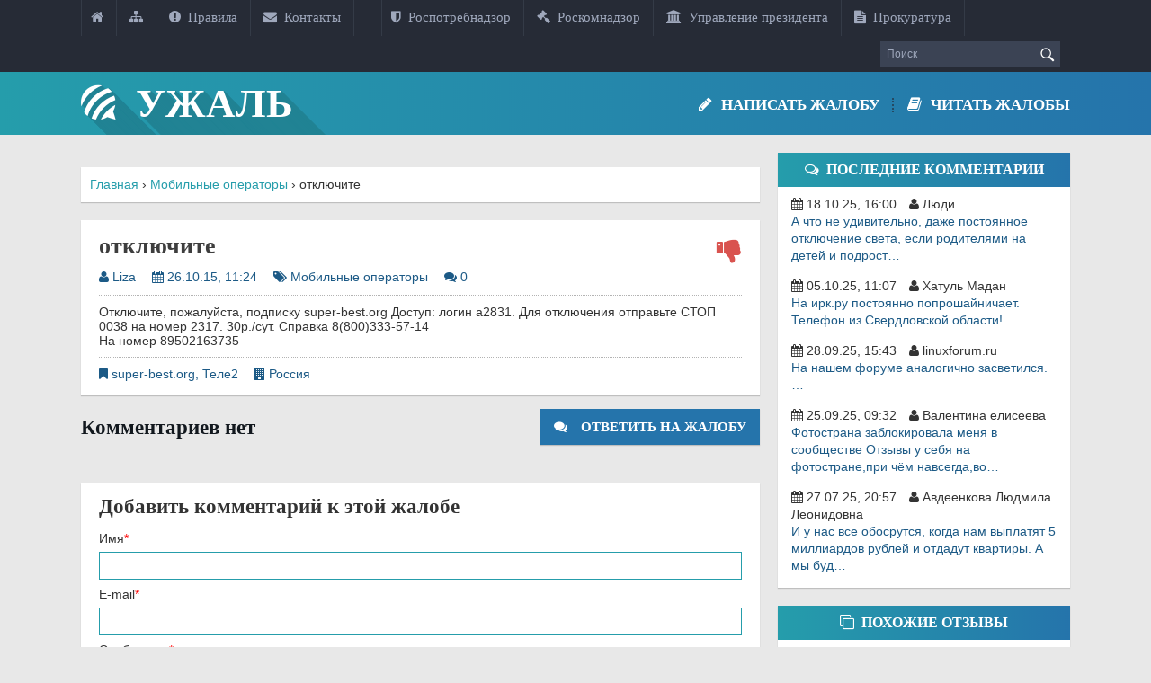

--- FILE ---
content_type: text/html; charset=UTF-8
request_url: https://xn--80alq3a0c.xn--p1ai/otklyuchite-4/
body_size: 14679
content:
<!DOCTYPE html>
<html dir="ltr" lang="ru-RU">
<head>
<!--=== TITLE ===-->
<title>отключите</title>

<!--=== META TAGS ===-->
<meta charset="UTF-8" />
<meta name="description" content="Отключите, пожалуйста, подписку super-best.org Доступ: логин a2831. Для отключения отправьте СТОП...1" />
<meta name="keywords" content="отключите Россия Мобильные операторы super-best.org, Теле2" />
<meta name="DC.subject" content="отключите Россия Мобильные операторы super-best.org, Теле2" />
<meta name="DC.description" content="Отключите, пожалуйста, подписку super-best.org Доступ: логин a2831. Для отключения отправьте СТОП 0038 на номер 2317. 30р./сут. Справка 8(800)333-57-14
На номер 895021637351" />
<meta name="DC.contributor" content="Liza" />
<meta name="DC.identifier" content="https://xn--80alq3a0c.xn--p1ai/otklyuchite-4/" />
<meta name="DC.date.created" scheme="WTN8601" content="26.10.15, 11:24" />
<!-- 9388530c11e9337d -->
<meta name="viewport" content="width=device-width, user-scalable=no, initial-scale=1.0, minimum-scale=1.0, maximum-scale=1.0">
<meta name="theme-color" content="#259dab">
<meta name="msapplication-navbutton-color" content="#259dab">
<meta name="apple-mobile-web-app-status-bar-style" content="#259dab">
<meta name="yandex-verification" content="fe715ef0faaf66b2" />
<meta name="google-site-verification" content="dn8VOYjdIkMrQvWpHJNhhg_z1seqaxxys_Bh8qHKF8k" />

<meta name="DC.title" content="Электронная книга жалоб и отзывов о компаниях и гражданах в России, действия которых нанесли какой либо вред потребителю их услуг." />
<meta name="DC.creator" content="Петров Иван Алексеевич" />
<meta name="DC.creator.name" content="Петров Иван Алексеевич" /> 
<meta name="DC.publisher" content="Анонимный Блюститель Правосудия Inc. и Ко" />
<meta name="DC.publisher.url" content="https://ужаль.рф/" />
<meta name="DC.type" content="Text" /> 
<meta name="DC.format" content="text/html" />
<meta name="DC.language" content="ru-RU" scheme="rfc1766" /> 
<meta name="DC.coverage" content="World" /> 
<meta name="DC.rights.rightsHolder" content="Анонимный Блюститель Правосудия, владелец всех прав. Все права полностью и абсолютно защищены. Навсегда." />

<!--=== LINK TAGS ===-->
<link rel="alternate" type="application/rss+xml" title="Ужаль RSS2 Feed" href="https://xn--80alq3a0c.xn--p1ai/feed/" />
<link rel="pingback" href="https://xn--80alq3a0c.xn--p1ai/xmlrpc.php" />

<!--=== WP_HEAD() ===-->

		<!-- All in One SEO 4.9.3 - aioseo.com -->
	<meta name="description" content="Отключите, пожалуйста, подписку super-best.org Доступ: логин a2831. Для отключения отправьте СТОП 0038 на номер 2317. 30р./сут. Справка 8(800)333-57-14 На номер 89502163735" />
	<meta name="robots" content="max-snippet:-1, max-image-preview:large, max-video-preview:-1" />
	<meta name="author" content="Администратор"/>
	<meta name="google-site-verification" content="IG4AuewcazWu8oenpXcA4P-hn5PLmWxJjJjun7UtrgY" />
	<meta name="keywords" content="super-best.org,теле2" />
	<link rel="canonical" href="https://xn--80alq3a0c.xn--p1ai/otklyuchite-4/" />
	<meta name="generator" content="All in One SEO (AIOSEO) 4.9.3" />
		<script type="application/ld+json" class="aioseo-schema">
			{"@context":"https:\/\/schema.org","@graph":[{"@type":"Article","@id":"https:\/\/xn--80alq3a0c.xn--p1ai\/otklyuchite-4\/#article","name":"\u043e\u0442\u043a\u043b\u044e\u0447\u0438\u0442\u0435","headline":"\u043e\u0442\u043a\u043b\u044e\u0447\u0438\u0442\u0435","author":{"@id":"https:\/\/xn--80alq3a0c.xn--p1ai\/author\/makissm1986\/#author"},"publisher":{"@id":"https:\/\/xn--80alq3a0c.xn--p1ai\/#organization"},"datePublished":"2015-10-26T11:24:09+03:00","dateModified":"2015-10-26T14:45:26+03:00","inLanguage":"ru-RU","mainEntityOfPage":{"@id":"https:\/\/xn--80alq3a0c.xn--p1ai\/otklyuchite-4\/#webpage"},"isPartOf":{"@id":"https:\/\/xn--80alq3a0c.xn--p1ai\/otklyuchite-4\/#webpage"},"articleSection":"\u041c\u043e\u0431\u0438\u043b\u044c\u043d\u044b\u0435 \u043e\u043f\u0435\u0440\u0430\u0442\u043e\u0440\u044b, super-best.org, \u0422\u0435\u043b\u04352"},{"@type":"BreadcrumbList","@id":"https:\/\/xn--80alq3a0c.xn--p1ai\/otklyuchite-4\/#breadcrumblist","itemListElement":[{"@type":"ListItem","@id":"https:\/\/xn--80alq3a0c.xn--p1ai#listItem","position":1,"name":"\u0413\u043b\u0430\u0432\u043d\u0430\u044f","item":"https:\/\/xn--80alq3a0c.xn--p1ai","nextItem":{"@type":"ListItem","@id":"https:\/\/xn--80alq3a0c.xn--p1ai\/category\/mobilnye-operatory\/#listItem","name":"\u041c\u043e\u0431\u0438\u043b\u044c\u043d\u044b\u0435 \u043e\u043f\u0435\u0440\u0430\u0442\u043e\u0440\u044b"}},{"@type":"ListItem","@id":"https:\/\/xn--80alq3a0c.xn--p1ai\/category\/mobilnye-operatory\/#listItem","position":2,"name":"\u041c\u043e\u0431\u0438\u043b\u044c\u043d\u044b\u0435 \u043e\u043f\u0435\u0440\u0430\u0442\u043e\u0440\u044b","item":"https:\/\/xn--80alq3a0c.xn--p1ai\/category\/mobilnye-operatory\/","nextItem":{"@type":"ListItem","@id":"https:\/\/xn--80alq3a0c.xn--p1ai\/otklyuchite-4\/#listItem","name":"\u043e\u0442\u043a\u043b\u044e\u0447\u0438\u0442\u0435"},"previousItem":{"@type":"ListItem","@id":"https:\/\/xn--80alq3a0c.xn--p1ai#listItem","name":"\u0413\u043b\u0430\u0432\u043d\u0430\u044f"}},{"@type":"ListItem","@id":"https:\/\/xn--80alq3a0c.xn--p1ai\/otklyuchite-4\/#listItem","position":3,"name":"\u043e\u0442\u043a\u043b\u044e\u0447\u0438\u0442\u0435","previousItem":{"@type":"ListItem","@id":"https:\/\/xn--80alq3a0c.xn--p1ai\/category\/mobilnye-operatory\/#listItem","name":"\u041c\u043e\u0431\u0438\u043b\u044c\u043d\u044b\u0435 \u043e\u043f\u0435\u0440\u0430\u0442\u043e\u0440\u044b"}}]},{"@type":"Organization","@id":"https:\/\/xn--80alq3a0c.xn--p1ai\/#organization","name":"\u0423\u0436\u0430\u043b\u044c","description":"\u042d\u043b\u0435\u043a\u0442\u0440\u043e\u043d\u043d\u0430\u044f \u043a\u043d\u0438\u0433\u0430 \u0436\u0430\u043b\u043e\u0431 \u0438 \u043e\u0442\u0437\u044b\u0432\u043e\u0432","url":"https:\/\/xn--80alq3a0c.xn--p1ai\/"},{"@type":"Person","@id":"https:\/\/xn--80alq3a0c.xn--p1ai\/author\/makissm1986\/#author","url":"https:\/\/xn--80alq3a0c.xn--p1ai\/author\/makissm1986\/","name":"\u0410\u0434\u043c\u0438\u043d\u0438\u0441\u0442\u0440\u0430\u0442\u043e\u0440"},{"@type":"WebPage","@id":"https:\/\/xn--80alq3a0c.xn--p1ai\/otklyuchite-4\/#webpage","url":"https:\/\/xn--80alq3a0c.xn--p1ai\/otklyuchite-4\/","name":"\u043e\u0442\u043a\u043b\u044e\u0447\u0438\u0442\u0435","description":"\u041e\u0442\u043a\u043b\u044e\u0447\u0438\u0442\u0435, \u043f\u043e\u0436\u0430\u043b\u0443\u0439\u0441\u0442\u0430, \u043f\u043e\u0434\u043f\u0438\u0441\u043a\u0443 super-best.org \u0414\u043e\u0441\u0442\u0443\u043f: \u043b\u043e\u0433\u0438\u043d a2831. \u0414\u043b\u044f \u043e\u0442\u043a\u043b\u044e\u0447\u0435\u043d\u0438\u044f \u043e\u0442\u043f\u0440\u0430\u0432\u044c\u0442\u0435 \u0421\u0422\u041e\u041f 0038 \u043d\u0430 \u043d\u043e\u043c\u0435\u0440 2317. 30\u0440.\/\u0441\u0443\u0442. \u0421\u043f\u0440\u0430\u0432\u043a\u0430 8(800)333-57-14 \u041d\u0430 \u043d\u043e\u043c\u0435\u0440 89502163735","inLanguage":"ru-RU","isPartOf":{"@id":"https:\/\/xn--80alq3a0c.xn--p1ai\/#website"},"breadcrumb":{"@id":"https:\/\/xn--80alq3a0c.xn--p1ai\/otklyuchite-4\/#breadcrumblist"},"author":{"@id":"https:\/\/xn--80alq3a0c.xn--p1ai\/author\/makissm1986\/#author"},"creator":{"@id":"https:\/\/xn--80alq3a0c.xn--p1ai\/author\/makissm1986\/#author"},"datePublished":"2015-10-26T11:24:09+03:00","dateModified":"2015-10-26T14:45:26+03:00"},{"@type":"WebSite","@id":"https:\/\/xn--80alq3a0c.xn--p1ai\/#website","url":"https:\/\/xn--80alq3a0c.xn--p1ai\/","name":"\u0423\u0436\u0430\u043b\u044c","description":"\u042d\u043b\u0435\u043a\u0442\u0440\u043e\u043d\u043d\u0430\u044f \u043a\u043d\u0438\u0433\u0430 \u0436\u0430\u043b\u043e\u0431 \u0438 \u043e\u0442\u0437\u044b\u0432\u043e\u0432","inLanguage":"ru-RU","publisher":{"@id":"https:\/\/xn--80alq3a0c.xn--p1ai\/#organization"}}]}
		</script>
		<!-- All in One SEO -->

<link rel='dns-prefetch' href='//goo.gl' />
<link rel="alternate" title="oEmbed (JSON)" type="application/json+oembed" href="https://xn--80alq3a0c.xn--p1ai/wp-json/oembed/1.0/embed?url=https%3A%2F%2Fxn--80alq3a0c.xn--p1ai%2Fotklyuchite-4%2F" />
<link rel="alternate" title="oEmbed (XML)" type="text/xml+oembed" href="https://xn--80alq3a0c.xn--p1ai/wp-json/oembed/1.0/embed?url=https%3A%2F%2Fxn--80alq3a0c.xn--p1ai%2Fotklyuchite-4%2F&#038;format=xml" />
<style id='wp-img-auto-sizes-contain-inline-css' type='text/css'>
img:is([sizes=auto i],[sizes^="auto," i]){contain-intrinsic-size:3000px 1500px}
/*# sourceURL=wp-img-auto-sizes-contain-inline-css */
</style>
<style id='wp-block-library-inline-css' type='text/css'>
:root{--wp-block-synced-color:#7a00df;--wp-block-synced-color--rgb:122,0,223;--wp-bound-block-color:var(--wp-block-synced-color);--wp-editor-canvas-background:#ddd;--wp-admin-theme-color:#007cba;--wp-admin-theme-color--rgb:0,124,186;--wp-admin-theme-color-darker-10:#006ba1;--wp-admin-theme-color-darker-10--rgb:0,107,160.5;--wp-admin-theme-color-darker-20:#005a87;--wp-admin-theme-color-darker-20--rgb:0,90,135;--wp-admin-border-width-focus:2px}@media (min-resolution:192dpi){:root{--wp-admin-border-width-focus:1.5px}}.wp-element-button{cursor:pointer}:root .has-very-light-gray-background-color{background-color:#eee}:root .has-very-dark-gray-background-color{background-color:#313131}:root .has-very-light-gray-color{color:#eee}:root .has-very-dark-gray-color{color:#313131}:root .has-vivid-green-cyan-to-vivid-cyan-blue-gradient-background{background:linear-gradient(135deg,#00d084,#0693e3)}:root .has-purple-crush-gradient-background{background:linear-gradient(135deg,#34e2e4,#4721fb 50%,#ab1dfe)}:root .has-hazy-dawn-gradient-background{background:linear-gradient(135deg,#faaca8,#dad0ec)}:root .has-subdued-olive-gradient-background{background:linear-gradient(135deg,#fafae1,#67a671)}:root .has-atomic-cream-gradient-background{background:linear-gradient(135deg,#fdd79a,#004a59)}:root .has-nightshade-gradient-background{background:linear-gradient(135deg,#330968,#31cdcf)}:root .has-midnight-gradient-background{background:linear-gradient(135deg,#020381,#2874fc)}:root{--wp--preset--font-size--normal:16px;--wp--preset--font-size--huge:42px}.has-regular-font-size{font-size:1em}.has-larger-font-size{font-size:2.625em}.has-normal-font-size{font-size:var(--wp--preset--font-size--normal)}.has-huge-font-size{font-size:var(--wp--preset--font-size--huge)}.has-text-align-center{text-align:center}.has-text-align-left{text-align:left}.has-text-align-right{text-align:right}.has-fit-text{white-space:nowrap!important}#end-resizable-editor-section{display:none}.aligncenter{clear:both}.items-justified-left{justify-content:flex-start}.items-justified-center{justify-content:center}.items-justified-right{justify-content:flex-end}.items-justified-space-between{justify-content:space-between}.screen-reader-text{border:0;clip-path:inset(50%);height:1px;margin:-1px;overflow:hidden;padding:0;position:absolute;width:1px;word-wrap:normal!important}.screen-reader-text:focus{background-color:#ddd;clip-path:none;color:#444;display:block;font-size:1em;height:auto;left:5px;line-height:normal;padding:15px 23px 14px;text-decoration:none;top:5px;width:auto;z-index:100000}html :where(.has-border-color){border-style:solid}html :where([style*=border-top-color]){border-top-style:solid}html :where([style*=border-right-color]){border-right-style:solid}html :where([style*=border-bottom-color]){border-bottom-style:solid}html :where([style*=border-left-color]){border-left-style:solid}html :where([style*=border-width]){border-style:solid}html :where([style*=border-top-width]){border-top-style:solid}html :where([style*=border-right-width]){border-right-style:solid}html :where([style*=border-bottom-width]){border-bottom-style:solid}html :where([style*=border-left-width]){border-left-style:solid}html :where(img[class*=wp-image-]){height:auto;max-width:100%}:where(figure){margin:0 0 1em}html :where(.is-position-sticky){--wp-admin--admin-bar--position-offset:var(--wp-admin--admin-bar--height,0px)}@media screen and (max-width:600px){html :where(.is-position-sticky){--wp-admin--admin-bar--position-offset:0px}}

/*# sourceURL=wp-block-library-inline-css */
</style><style id='global-styles-inline-css' type='text/css'>
:root{--wp--preset--aspect-ratio--square: 1;--wp--preset--aspect-ratio--4-3: 4/3;--wp--preset--aspect-ratio--3-4: 3/4;--wp--preset--aspect-ratio--3-2: 3/2;--wp--preset--aspect-ratio--2-3: 2/3;--wp--preset--aspect-ratio--16-9: 16/9;--wp--preset--aspect-ratio--9-16: 9/16;--wp--preset--color--black: #000000;--wp--preset--color--cyan-bluish-gray: #abb8c3;--wp--preset--color--white: #ffffff;--wp--preset--color--pale-pink: #f78da7;--wp--preset--color--vivid-red: #cf2e2e;--wp--preset--color--luminous-vivid-orange: #ff6900;--wp--preset--color--luminous-vivid-amber: #fcb900;--wp--preset--color--light-green-cyan: #7bdcb5;--wp--preset--color--vivid-green-cyan: #00d084;--wp--preset--color--pale-cyan-blue: #8ed1fc;--wp--preset--color--vivid-cyan-blue: #0693e3;--wp--preset--color--vivid-purple: #9b51e0;--wp--preset--gradient--vivid-cyan-blue-to-vivid-purple: linear-gradient(135deg,rgb(6,147,227) 0%,rgb(155,81,224) 100%);--wp--preset--gradient--light-green-cyan-to-vivid-green-cyan: linear-gradient(135deg,rgb(122,220,180) 0%,rgb(0,208,130) 100%);--wp--preset--gradient--luminous-vivid-amber-to-luminous-vivid-orange: linear-gradient(135deg,rgb(252,185,0) 0%,rgb(255,105,0) 100%);--wp--preset--gradient--luminous-vivid-orange-to-vivid-red: linear-gradient(135deg,rgb(255,105,0) 0%,rgb(207,46,46) 100%);--wp--preset--gradient--very-light-gray-to-cyan-bluish-gray: linear-gradient(135deg,rgb(238,238,238) 0%,rgb(169,184,195) 100%);--wp--preset--gradient--cool-to-warm-spectrum: linear-gradient(135deg,rgb(74,234,220) 0%,rgb(151,120,209) 20%,rgb(207,42,186) 40%,rgb(238,44,130) 60%,rgb(251,105,98) 80%,rgb(254,248,76) 100%);--wp--preset--gradient--blush-light-purple: linear-gradient(135deg,rgb(255,206,236) 0%,rgb(152,150,240) 100%);--wp--preset--gradient--blush-bordeaux: linear-gradient(135deg,rgb(254,205,165) 0%,rgb(254,45,45) 50%,rgb(107,0,62) 100%);--wp--preset--gradient--luminous-dusk: linear-gradient(135deg,rgb(255,203,112) 0%,rgb(199,81,192) 50%,rgb(65,88,208) 100%);--wp--preset--gradient--pale-ocean: linear-gradient(135deg,rgb(255,245,203) 0%,rgb(182,227,212) 50%,rgb(51,167,181) 100%);--wp--preset--gradient--electric-grass: linear-gradient(135deg,rgb(202,248,128) 0%,rgb(113,206,126) 100%);--wp--preset--gradient--midnight: linear-gradient(135deg,rgb(2,3,129) 0%,rgb(40,116,252) 100%);--wp--preset--font-size--small: 13px;--wp--preset--font-size--medium: 20px;--wp--preset--font-size--large: 36px;--wp--preset--font-size--x-large: 42px;--wp--preset--spacing--20: 0.44rem;--wp--preset--spacing--30: 0.67rem;--wp--preset--spacing--40: 1rem;--wp--preset--spacing--50: 1.5rem;--wp--preset--spacing--60: 2.25rem;--wp--preset--spacing--70: 3.38rem;--wp--preset--spacing--80: 5.06rem;--wp--preset--shadow--natural: 6px 6px 9px rgba(0, 0, 0, 0.2);--wp--preset--shadow--deep: 12px 12px 50px rgba(0, 0, 0, 0.4);--wp--preset--shadow--sharp: 6px 6px 0px rgba(0, 0, 0, 0.2);--wp--preset--shadow--outlined: 6px 6px 0px -3px rgb(255, 255, 255), 6px 6px rgb(0, 0, 0);--wp--preset--shadow--crisp: 6px 6px 0px rgb(0, 0, 0);}:where(.is-layout-flex){gap: 0.5em;}:where(.is-layout-grid){gap: 0.5em;}body .is-layout-flex{display: flex;}.is-layout-flex{flex-wrap: wrap;align-items: center;}.is-layout-flex > :is(*, div){margin: 0;}body .is-layout-grid{display: grid;}.is-layout-grid > :is(*, div){margin: 0;}:where(.wp-block-columns.is-layout-flex){gap: 2em;}:where(.wp-block-columns.is-layout-grid){gap: 2em;}:where(.wp-block-post-template.is-layout-flex){gap: 1.25em;}:where(.wp-block-post-template.is-layout-grid){gap: 1.25em;}.has-black-color{color: var(--wp--preset--color--black) !important;}.has-cyan-bluish-gray-color{color: var(--wp--preset--color--cyan-bluish-gray) !important;}.has-white-color{color: var(--wp--preset--color--white) !important;}.has-pale-pink-color{color: var(--wp--preset--color--pale-pink) !important;}.has-vivid-red-color{color: var(--wp--preset--color--vivid-red) !important;}.has-luminous-vivid-orange-color{color: var(--wp--preset--color--luminous-vivid-orange) !important;}.has-luminous-vivid-amber-color{color: var(--wp--preset--color--luminous-vivid-amber) !important;}.has-light-green-cyan-color{color: var(--wp--preset--color--light-green-cyan) !important;}.has-vivid-green-cyan-color{color: var(--wp--preset--color--vivid-green-cyan) !important;}.has-pale-cyan-blue-color{color: var(--wp--preset--color--pale-cyan-blue) !important;}.has-vivid-cyan-blue-color{color: var(--wp--preset--color--vivid-cyan-blue) !important;}.has-vivid-purple-color{color: var(--wp--preset--color--vivid-purple) !important;}.has-black-background-color{background-color: var(--wp--preset--color--black) !important;}.has-cyan-bluish-gray-background-color{background-color: var(--wp--preset--color--cyan-bluish-gray) !important;}.has-white-background-color{background-color: var(--wp--preset--color--white) !important;}.has-pale-pink-background-color{background-color: var(--wp--preset--color--pale-pink) !important;}.has-vivid-red-background-color{background-color: var(--wp--preset--color--vivid-red) !important;}.has-luminous-vivid-orange-background-color{background-color: var(--wp--preset--color--luminous-vivid-orange) !important;}.has-luminous-vivid-amber-background-color{background-color: var(--wp--preset--color--luminous-vivid-amber) !important;}.has-light-green-cyan-background-color{background-color: var(--wp--preset--color--light-green-cyan) !important;}.has-vivid-green-cyan-background-color{background-color: var(--wp--preset--color--vivid-green-cyan) !important;}.has-pale-cyan-blue-background-color{background-color: var(--wp--preset--color--pale-cyan-blue) !important;}.has-vivid-cyan-blue-background-color{background-color: var(--wp--preset--color--vivid-cyan-blue) !important;}.has-vivid-purple-background-color{background-color: var(--wp--preset--color--vivid-purple) !important;}.has-black-border-color{border-color: var(--wp--preset--color--black) !important;}.has-cyan-bluish-gray-border-color{border-color: var(--wp--preset--color--cyan-bluish-gray) !important;}.has-white-border-color{border-color: var(--wp--preset--color--white) !important;}.has-pale-pink-border-color{border-color: var(--wp--preset--color--pale-pink) !important;}.has-vivid-red-border-color{border-color: var(--wp--preset--color--vivid-red) !important;}.has-luminous-vivid-orange-border-color{border-color: var(--wp--preset--color--luminous-vivid-orange) !important;}.has-luminous-vivid-amber-border-color{border-color: var(--wp--preset--color--luminous-vivid-amber) !important;}.has-light-green-cyan-border-color{border-color: var(--wp--preset--color--light-green-cyan) !important;}.has-vivid-green-cyan-border-color{border-color: var(--wp--preset--color--vivid-green-cyan) !important;}.has-pale-cyan-blue-border-color{border-color: var(--wp--preset--color--pale-cyan-blue) !important;}.has-vivid-cyan-blue-border-color{border-color: var(--wp--preset--color--vivid-cyan-blue) !important;}.has-vivid-purple-border-color{border-color: var(--wp--preset--color--vivid-purple) !important;}.has-vivid-cyan-blue-to-vivid-purple-gradient-background{background: var(--wp--preset--gradient--vivid-cyan-blue-to-vivid-purple) !important;}.has-light-green-cyan-to-vivid-green-cyan-gradient-background{background: var(--wp--preset--gradient--light-green-cyan-to-vivid-green-cyan) !important;}.has-luminous-vivid-amber-to-luminous-vivid-orange-gradient-background{background: var(--wp--preset--gradient--luminous-vivid-amber-to-luminous-vivid-orange) !important;}.has-luminous-vivid-orange-to-vivid-red-gradient-background{background: var(--wp--preset--gradient--luminous-vivid-orange-to-vivid-red) !important;}.has-very-light-gray-to-cyan-bluish-gray-gradient-background{background: var(--wp--preset--gradient--very-light-gray-to-cyan-bluish-gray) !important;}.has-cool-to-warm-spectrum-gradient-background{background: var(--wp--preset--gradient--cool-to-warm-spectrum) !important;}.has-blush-light-purple-gradient-background{background: var(--wp--preset--gradient--blush-light-purple) !important;}.has-blush-bordeaux-gradient-background{background: var(--wp--preset--gradient--blush-bordeaux) !important;}.has-luminous-dusk-gradient-background{background: var(--wp--preset--gradient--luminous-dusk) !important;}.has-pale-ocean-gradient-background{background: var(--wp--preset--gradient--pale-ocean) !important;}.has-electric-grass-gradient-background{background: var(--wp--preset--gradient--electric-grass) !important;}.has-midnight-gradient-background{background: var(--wp--preset--gradient--midnight) !important;}.has-small-font-size{font-size: var(--wp--preset--font-size--small) !important;}.has-medium-font-size{font-size: var(--wp--preset--font-size--medium) !important;}.has-large-font-size{font-size: var(--wp--preset--font-size--large) !important;}.has-x-large-font-size{font-size: var(--wp--preset--font-size--x-large) !important;}
/*# sourceURL=global-styles-inline-css */
</style>

<style id='classic-theme-styles-inline-css' type='text/css'>
/*! This file is auto-generated */
.wp-block-button__link{color:#fff;background-color:#32373c;border-radius:9999px;box-shadow:none;text-decoration:none;padding:calc(.667em + 2px) calc(1.333em + 2px);font-size:1.125em}.wp-block-file__button{background:#32373c;color:#fff;text-decoration:none}
/*# sourceURL=/wp-includes/css/classic-themes.min.css */
</style>
<link rel='stylesheet' id='dashicons-css' href='https://xn--80alq3a0c.xn--p1ai/wp-includes/css/dashicons.min.css?ver=98e9acc5546f8592f632aab3f6b8345f' type='text/css' media='all' />
<link rel='stylesheet' id='to-top-css' href='https://xn--80alq3a0c.xn--p1ai/wp-content/plugins/to-top/public/css/to-top-public.css?ver=2.5.5' type='text/css' media='all' />
<link rel='stylesheet' id='google-fonts-sans-css' href='https://goo.gl/EXq8wi' type='text/css' media='screen' />
<link rel='stylesheet' id='google-fonts-condensed-css' href='https://goo.gl/gBtOj7' type='text/css' media='screen' />
<link rel='stylesheet' id='font-awesome-css' href='https://xn--80alq3a0c.xn--p1ai/wp-content/themes/uzhal/css/font-awesome.min.css?ver=4.4.0' type='text/css' media='all' />
<link rel='stylesheet' id='screen-style-css' href='https://xn--80alq3a0c.xn--p1ai/wp-content/themes/uzhal/style.css?ver=1.0' type='text/css' media='all' />
<link rel='stylesheet' id='lightboxStyle-css' href='https://xn--80alq3a0c.xn--p1ai/wp-content/plugins/lightbox-plus/css/shadowed/colorbox.min.css?ver=2.7.2' type='text/css' media='screen' />
<script type="text/javascript" src="https://xn--80alq3a0c.xn--p1ai/wp-includes/js/jquery/jquery.min.js?ver=3.7.1" id="jquery-core-js"></script>
<script type="text/javascript" src="https://xn--80alq3a0c.xn--p1ai/wp-includes/js/jquery/jquery-migrate.min.js?ver=3.4.1" id="jquery-migrate-js"></script>
<script type="text/javascript" id="to-top-js-extra">
/* <![CDATA[ */
var to_top_options = {"scroll_offset":"100","icon_opacity":"50","style":"icon","icon_type":"dashicons-arrow-up-alt2","icon_color":"#ffffff","icon_bg_color":"#000000","icon_size":"32","border_radius":"5","image":"https://xn--80alq3a0c.xn--p1ai/wp-content/plugins/to-top/admin/images/default.png","image_width":"65","image_alt":"","location":"bottom-right","margin_x":"20","margin_y":"20","show_on_admin":"0","enable_autohide":"0","autohide_time":"2","enable_hide_small_device":"0","small_device_max_width":"640","reset":"0"};
//# sourceURL=to-top-js-extra
/* ]]> */
</script>
<script async type="text/javascript" src="https://xn--80alq3a0c.xn--p1ai/wp-content/plugins/to-top/public/js/to-top-public.js?ver=2.5.5" id="to-top-js"></script>
<link rel="https://api.w.org/" href="https://xn--80alq3a0c.xn--p1ai/wp-json/" /><link rel="alternate" title="JSON" type="application/json" href="https://xn--80alq3a0c.xn--p1ai/wp-json/wp/v2/posts/4788" /><link rel="icon" href="https://xn--80alq3a0c.xn--p1ai/wp-content/uploads/2016/07/favicon.png" sizes="32x32" />
<link rel="icon" href="https://xn--80alq3a0c.xn--p1ai/wp-content/uploads/2016/07/favicon.png" sizes="192x192" />
<link rel="apple-touch-icon" href="https://xn--80alq3a0c.xn--p1ai/wp-content/uploads/2016/07/favicon.png" />
<meta name="msapplication-TileImage" content="https://xn--80alq3a0c.xn--p1ai/wp-content/uploads/2016/07/favicon.png" />

<!--[if lte IE 7]><script type="text/javascript">alert('Версия вашего браузер не поддерживается, пожалуйста обновитесь до более новой версии!');</script><![endif]-->
</head>
<body class="wp-singular post-template-default single single-post postid-4788 single-format-standard wp-theme-uzhal">
	<div id="aboveCont">
		<div class="container">
			<div class="row">
				<div class="cont-auto above-icon left">
					<a href="/" title="Главная"><i class="fa fa-home"></i></a>
					<a href="/karta-sajta/" title="Карта сайта"><i class="fa fa-sitemap"></i></a>
					<a class="above-link" href="/pravila/"><i class="fa fa-exclamation-circle"></i>&nbsp;&nbsp;Правила</a>
					<a class="above-link" href="/kontakty/"><i class="fa fa-envelope"></i>&nbsp;&nbsp;Контакты</a>
</div>
<div class="cont-auto above-icon left">
<a class="above-link" href="http://rospotrebnadzor.ru/virtual/feedback/" target="_blank"><i class="fa fa-shield"></i>&nbsp;&nbsp;Роспотребнадзор</a>
<a class="above-link" href="https://rkn.gov.ru/treatments/ask-question/" target="_blank"><i class="fa fa-gavel"></i>&nbsp;&nbsp;Роскомнадзор</a>
<a class="above-link" href="http://letters.kremlin.ru/letters/claim/form" target="_blank"><i class="fa fa-university"></i>&nbsp;&nbsp;Управление президента</a>
<a class="above-link" href="http://www.genproc.gov.ru/contacts/ipriem/" target="_blank"><i class="fa fa-file-text"></i>&nbsp;&nbsp;Прокуратура</a>
				</div>
				<div class="cont-auto right">
					<form action="/" id="search-cont" method="post">
						<input name="s" maxlength="40" id="search" type="text" value="" placeholder="Поиск" />
						<input name="submit" type="image" id="searchSub" src="https://xn--80alq3a0c.xn--p1ai/wp-content/themes/uzhal/img/search.png" alt="Поиск" />
					</form>
				</div>
			</div>
		</div>
	</div>
	<div id="headCont">
		<div class="container">
			<div class="row">
				<div class="cont-25 left">
					<a href="/" class="logoActive">
						<div class="logo"><i class="fa fa-forumbee">&nbsp;&nbsp;</i>Ужаль<img src="https://xn--80alq3a0c.xn--p1ai/wp-content/themes/uzhal/img/clean.png" alt="Электронная книга жалоб и отзывов"></div>
					</a>
				</div>
				<div class="cont-75 right">
					<div id="nav">
						<div class="menu-home-container"><ul id="menu-home" class="menu"><li id="menu-item-913" class="menu-item menu-item-type-post_type menu-item-object-page"><a href="https://xn--80alq3a0c.xn--p1ai/napisat-zhalobu/"><i class="fa fa-pencil"></i>Написать жалобу</a></li>
<li id="menu-item-6006" class="menu-item menu-item-type-custom menu-item-object-custom"><a href="/"><i class="fa fa-book"></i>Читать жалобы</a></li>
</ul></div>					</div>
				</div>
			</div>
		</div>
	</div>
	<div class="container">
		<div class="row">
			<div class="menu-zh">
				<div class="cont-100 napisat">	
					<a class="btn" href="/napisat-zhalobu/"><i class="fa fa-pencil">&nbsp;&nbsp;</i>Написать жалобу</a>
				</div>
			</div>
		</div>
	</div>	<div class="container">
		<div class="row">
			<div class="content cont-70 left">
<div class="leadia">
<!-- Яндекс.Директ -->
<script type="text/javascript">
yandex_partner_id = 182957;
yandex_site_bg_color = 'FFFFFF';
yandex_ad_format = 'direct';
yandex_direct_type = '728x90';
yandex_direct_links_underline = true;
yandex_direct_header_bg_color = 'FEEAC7';
yandex_direct_title_color = '0000CC';
yandex_direct_url_color = '006600';
yandex_direct_text_color = '000000';
yandex_direct_hover_color = '0066FF';
yandex_direct_sitelinks_color = '0000CC';
yandex_direct_favicon = true;
yandex_no_sitelinks = false;
document.write('<scr'+'ipt type="text/javascript" src="//an.yandex.ru/system/context.js"></scr'+'ipt>');
</script>
</div>
				<div class="breadcrumbs ad"><span itemscope itemtype="http://data-vocabulary.org/Breadcrumb"><a href="https://xn--80alq3a0c.xn--p1ai/" itemprop="url"><span itemprop="title">Главная</span></a></span> <span class="sep">›</span> <span itemscope itemtype="http://data-vocabulary.org/Breadcrumb"><a href="https://xn--80alq3a0c.xn--p1ai/category/mobilnye-operatory/" itemprop="url"><span itemprop="title">Мобильные операторы</span></a></span> <span class="sep">›</span> <span class="current">отключите</span></div><!-- .breadcrumbs -->												<div class="postMain">
					<i class="fa fa-thumbs-down imgRuka"></i>					<h1>отключите</h1><br />
					<p>
						<i class="fa fa-user"></i>&nbsp;Liza&emsp;
						<i class="fa fa-calendar"></i>&nbsp;26.10.15, 11:24&emsp;
						<i class="fa fa-tags"></i>&nbsp;Мобильные операторы&emsp;
						<i class="fa fa-comments"></i>&nbsp;0					</p>
					<div class="post">
						<p class="liniya"></p>					
											
						<p>Отключите, пожалуйста, подписку super-best.org Доступ: логин a2831. Для отключения отправьте СТОП 0038 на номер 2317. 30р./сут. Справка 8(800)333-57-14<br />
На номер 89502163735</p>
						<p class="liniya"></p>
						<div class="postEnd">
						<p>
							<i class="fa fa-bookmark"></i>&nbsp;<span class="postEndCursor"><a href="https://xn--80alq3a0c.xn--p1ai/tag/super-best-org/" rel="tag">super-best.org</a>, <a href="https://xn--80alq3a0c.xn--p1ai/tag/tele2/" rel="tag">Теле2</a></span>&emsp;
							<i class="fa fa-building"></i>&nbsp;Россия						</p>
						</div>
					</div>
				</div>
												
<!-- You can start editing here. -->
<div id="commentsbox">
<h3 id="comments">Комментариев нет</h3>
<a href="#comment-scroll" class="ss btn" title=""><i class="fa fa-comments"></i>&emsp;Ответить на жалобу</a>


<div id="comment-form">

<div id="respond" >

<div id="comment-scroll">
  <div class="leadia">

</div></div>
<div class="cancel-comment-reply">
	<a rel="nofollow" id="cancel-comment-reply-link" href="/otklyuchite-4/#respond" style="display:none;">Нажмите, чтобы отменить ответ.</a></div>
<form action="https://xn--80alq3a0c.xn--p1ai/wp-comments-post.php" method="post" id="commentform">

<h3 id="comments-respond">Добавить комментарий к этой жалобе</h3>

<div class="subscr">
	</div>

<label>Имя<span class="gfield_required">*</span></label>
<input type="text" name="author" id="author" onfocus="if(this.value==this.defaultValue)this.value='';" onblur="if(this.value=='')this.value=this.defaultValue;" tabindex="1" />
<label>E-mail<span class="gfield_required">*</span></label>
<input type="email" name="email" id="email" onfocus="if(this.value==this.defaultValue)this.value='';" onblur="if(this.value=='')this.value=this.defaultValue;" tabindex="2" />
<label>Сообщение<span class="gfield_required">*</span></label>
<textarea name="comment" id="comment" tabindex="3"></textarea><br />
<input name="submit" type="submit" class="submit" tabindex="4" value="Отправить" />
<input type='hidden' name='comment_post_ID' value='4788' id='comment_post_ID' />
<input type='hidden' name='comment_parent' id='comment_parent' value='0' />
<p style="display: none;"><input type="hidden" id="akismet_comment_nonce" name="akismet_comment_nonce" value="74ff7477de" /></p><p style="display: none !important;" class="akismet-fields-container" data-prefix="ak_"><label>&#916;<textarea name="ak_hp_textarea" cols="45" rows="8" maxlength="100"></textarea></label><input type="hidden" id="ak_js_1" name="ak_js" value="171"/><script>document.getElementById( "ak_js_1" ).setAttribute( "value", ( new Date() ).getTime() );</script></p>
</form>

</div>
</div>
</div>

			</div>        
				<div id="sidebar" class="cont-30 padding-left-5 right">
		<ul>

									<li class="vidget">
					<h2><i class="fa fa-comments-o"></i>&nbsp;&nbsp;Последние комментарии</h2>
					<ul class="sidebar-news">
							 <li><span><i class="fa fa-calendar"></i>&nbsp;18.10.25, 16:00&emsp;<i class="fa fa-user"></i>&nbsp;Люди<br></span><a href="https://xn--80alq3a0c.xn--p1ai/syktyvkar-ul-oplesnina-dom-58a/#comment-80030" title="Комментарий к отзыву - Сыктывкар, ул Оплеснина дом 58А">А что не удивительно, даже постоянное отключение света, если родителями на детей и подрост…</a></li><li><span><i class="fa fa-calendar"></i>&nbsp;05.10.25, 11:07&emsp;<i class="fa fa-user"></i>&nbsp;Хатуль Мадан<br></span><a href="https://xn--80alq3a0c.xn--p1ai/8-952-133-65-10-moshennik-poproshajka-89521336510/#comment-79578" title="Комментарий к отзыву - 8 (952) 133-65-10 МОШЕННИК ПОПРОШАЙКА 89521336510">На ирк.ру постоянно попрошайничает. Телефон из Свердловской области!…</a></li><li><span><i class="fa fa-calendar"></i>&nbsp;28.09.25, 15:43&emsp;<i class="fa fa-user"></i>&nbsp;linuxforum.ru<br></span><a href="https://xn--80alq3a0c.xn--p1ai/8-952-133-65-10-moshennik-poproshajka-89521336510/#comment-79351" title="Комментарий к отзыву - 8 (952) 133-65-10 МОШЕННИК ПОПРОШАЙКА 89521336510">На нашем форуме аналогично засветился.…</a></li><li><span><i class="fa fa-calendar"></i>&nbsp;25.09.25, 09:32&emsp;<i class="fa fa-user"></i>&nbsp;Валентина елисеева<br></span><a href="https://xn--80alq3a0c.xn--p1ai/banshhiki/#comment-79248" title="Комментарий к отзыву - Баньщики">Фотострана заблокировала меня в сообществе Отзывы у себя на фотостране,при чём навсегда,во…</a></li><li><span><i class="fa fa-calendar"></i>&nbsp;27.07.25, 20:57&emsp;<i class="fa fa-user"></i>&nbsp;Авдеенкова Людмила Леонидовна<br></span><a href="https://xn--80alq3a0c.xn--p1ai/birzhevikofficial-birzhevik-mihalych-upravlyaet-tolpoj-s-tselyu-fiksatsii-i-padeniya-rynka/#comment-76121" title="Комментарий к отзыву - @birzhevikofficial Биржевик Михалыч управляет толпой с целью фиксации и падения рынка">И у нас все обосрутся, когда нам выплатят 5 миллиардов рублей и отдадут квартиры. А мы буд…</a></li>					</ul>
				</li>

</li>

			<li class="vidget"><h2><i class="fa fa-clone"></i>&nbsp;&nbsp;Похожие отзывы</h2><ul>			<li><a href="https://xn--80alq3a0c.xn--p1ai/otklyuchite-uslugu-i-vernite-dengi-2/">Отключите услугу и верните деньги!</a></li>
						<li><a href="https://xn--80alq3a0c.xn--p1ai/otklyuchenie-platnoj-uslugi-s-mobilnogo-nomera-telefona/">Отключение платной услуги с мобильного номера телефона</a></li>
						<li><a href="https://xn--80alq3a0c.xn--p1ai/so-scheta-ischezayut-dengi/">со счета исчезают деньги</a></li>
						<li><a href="https://xn--80alq3a0c.xn--p1ai/moshenniki-70/">мошенники</a></li>
						<li><a href="https://xn--80alq3a0c.xn--p1ai/voryugi-2/">Ворюги!!!!!!</a></li>
						<li><a href="https://xn--80alq3a0c.xn--p1ai/nezakonno-2/">незаконно</a></li>
						<li><a href="https://xn--80alq3a0c.xn--p1ai/super-best-org-8/">super-best.org</a></li>
						<li><a href="https://xn--80alq3a0c.xn--p1ai/ohreneli-2/">Охренели!</a></li>
						<li><a href="https://xn--80alq3a0c.xn--p1ai/super-best-org-moshenniki-4/">super-best.org мошенники</a></li>
						<li><a href="https://xn--80alq3a0c.xn--p1ai/nezakonnaya-podpiska-21/">НЕЗАКОННАЯ ПОДПИСКА</a></li>
						<li><a href="https://xn--80alq3a0c.xn--p1ai/moshenniki-52/">мошенники</a></li>
						<li><a href="https://xn--80alq3a0c.xn--p1ai/nezakonnaya-podpiska-20/">НЕЗАКОННАЯ ПОДПИСКА</a></li>
						<li><a href="https://xn--80alq3a0c.xn--p1ai/moshenniki-snimayut-dengi/">мошенники снимают деньги</a></li>
						<li><a href="https://xn--80alq3a0c.xn--p1ai/podklyuchenie-uslugi-bez-moego-soglasiya-2/">Подключение услуги без моего согласия</a></li>
						<li><a href="https://xn--80alq3a0c.xn--p1ai/super-best-org-moshenniki-3/">super-best.org мошенники</a></li>
			</ul></li>			

			<li>
				<h2><i class="fa fa-tags"></i>&nbsp;&nbsp;Категории</h2>
				<ul class="categories">
						<li class="cat-item cat-item-8"><a href="https://xn--80alq3a0c.xn--p1ai/category/avto-transport/">Авто и Транспорт</a>
</li>
	<li class="cat-item cat-item-148"><a href="https://xn--80alq3a0c.xn--p1ai/category/banki/">Банки</a>
</li>
	<li class="cat-item cat-item-1"><a href="https://xn--80alq3a0c.xn--p1ai/category/bez-kategorii/">Без категории</a>
</li>
	<li class="cat-item cat-item-9"><a href="https://xn--80alq3a0c.xn--p1ai/category/bezopasnost/">Безопасность</a>
</li>
	<li class="cat-item cat-item-10"><a href="https://xn--80alq3a0c.xn--p1ai/category/biznes-finansy/">Бизнес и Финансы</a>
</li>
	<li class="cat-item cat-item-127"><a href="https://xn--80alq3a0c.xn--p1ai/category/dostavka/">Доставка</a>
</li>
	<li class="cat-item cat-item-12"><a href="https://xn--80alq3a0c.xn--p1ai/category/zhivotnye/">Животные</a>
</li>
	<li class="cat-item cat-item-13"><a href="https://xn--80alq3a0c.xn--p1ai/category/zdorove-krasota/">Здоровье и Красота</a>
</li>
	<li class="cat-item cat-item-14"><a href="https://xn--80alq3a0c.xn--p1ai/category/internet-kompyutery/">Интернет и Компьютеры</a>
</li>
	<li class="cat-item cat-item-15"><a href="https://xn--80alq3a0c.xn--p1ai/category/karera-rabota/">Карьера и Работа</a>
</li>
	<li class="cat-item cat-item-16"><a href="https://xn--80alq3a0c.xn--p1ai/category/kultura-iskusstvo/">Культура и Искусство</a>
</li>
	<li class="cat-item cat-item-56"><a href="https://xn--80alq3a0c.xn--p1ai/category/kursy-i-treningi/">Курсы и Тренинги</a>
</li>
	<li class="cat-item cat-item-17"><a href="https://xn--80alq3a0c.xn--p1ai/category/lyudi/">Люди</a>
</li>
	<li class="cat-item cat-item-18"><a href="https://xn--80alq3a0c.xn--p1ai/category/magaziny-torgovlya/">Магазины и Торговля</a>
</li>
	<li class="cat-item cat-item-19"><a href="https://xn--80alq3a0c.xn--p1ai/category/mebel-interer/">Мебель и Интерьер</a>
</li>
	<li class="cat-item cat-item-49"><a href="https://xn--80alq3a0c.xn--p1ai/category/mobilnye-operatory/">Мобильные операторы</a>
</li>
	<li class="cat-item cat-item-55"><a href="https://xn--80alq3a0c.xn--p1ai/category/moshenniki-i-obmanshhiki/">Мошенники и Обманщики</a>
</li>
	<li class="cat-item cat-item-20"><a href="https://xn--80alq3a0c.xn--p1ai/category/nedvizhimost/">Недвижимость</a>
</li>
	<li class="cat-item cat-item-333"><a href="https://xn--80alq3a0c.xn--p1ai/category/novosti/">Новости</a>
</li>
	<li class="cat-item cat-item-21"><a href="https://xn--80alq3a0c.xn--p1ai/category/obrazovanie/">Образование</a>
</li>
	<li class="cat-item cat-item-357"><a href="https://xn--80alq3a0c.xn--p1ai/category/obshhepit/">Общепит</a>
</li>
	<li class="cat-item cat-item-22"><a href="https://xn--80alq3a0c.xn--p1ai/category/otdyx-razvlecheniya/">Отдых и Развлечения</a>
</li>
	<li class="cat-item cat-item-23"><a href="https://xn--80alq3a0c.xn--p1ai/category/politika-gosstruktury/">Политика и Госструктуры</a>
</li>
	<li class="cat-item cat-item-58"><a href="https://xn--80alq3a0c.xn--p1ai/category/pochta/">Почта</a>
</li>
	<li class="cat-item cat-item-11"><a href="https://xn--80alq3a0c.xn--p1ai/category/pressa/">Пресса</a>
</li>
	<li class="cat-item cat-item-52"><a href="https://xn--80alq3a0c.xn--p1ai/category/produkty-pitaniya/">Продукты питания</a>
</li>
	<li class="cat-item cat-item-51"><a href="https://xn--80alq3a0c.xn--p1ai/category/prochee/">Прочее</a>
</li>
	<li class="cat-item cat-item-25"><a href="https://xn--80alq3a0c.xn--p1ai/category/puteshestviya/">Путешествия</a>
</li>
	<li class="cat-item cat-item-26"><a href="https://xn--80alq3a0c.xn--p1ai/category/sport/">Спорт</a>
</li>
	<li class="cat-item cat-item-59"><a href="https://xn--80alq3a0c.xn--p1ai/category/stacionarnaya-svyaz/">Стационарная связь</a>
</li>
	<li class="cat-item cat-item-27"><a href="https://xn--80alq3a0c.xn--p1ai/category/stroitelstvo/">Строительство</a>
</li>
	<li class="cat-item cat-item-28"><a href="https://xn--80alq3a0c.xn--p1ai/category/televidenie-i-radio/">Телевидение и Радио</a>
</li>
	<li class="cat-item cat-item-29"><a href="https://xn--80alq3a0c.xn--p1ai/category/telekommunikacii/">Телекоммуникации</a>
</li>
	<li class="cat-item cat-item-57"><a href="https://xn--80alq3a0c.xn--p1ai/category/turagenstva/">Турагенства</a>
</li>
	<li class="cat-item cat-item-30"><a href="https://xn--80alq3a0c.xn--p1ai/category/uslugi/">Услуги</a>
</li>
	<li class="cat-item cat-item-31"><a href="https://xn--80alq3a0c.xn--p1ai/category/elektronika-i-texnika/">Электроника и Техника</a>
</li>
	<li class="cat-item cat-item-365"><a href="https://xn--80alq3a0c.xn--p1ai/category/elektronnye-dengi/">Электронные деньги</a>
</li>
	<li class="cat-item cat-item-32"><a href="https://xn--80alq3a0c.xn--p1ai/category/yurisprudenciya-i-konsultacii/">Юриспруденция и Консультации</a>
</li>
				</ul>
			</li>
			
			</li>



		</ul>
	</div>		</div>
	</div>
<div id="foot-cont-one" class="clear">
		<div class="container">
			<div class="row">
				<div class="cont-33 left">
					<h2><i class="fa fa-hand-pointer-o"></i>&nbsp;&nbsp;Полезная информация</h2>
					<ul class="foot-comments">
						<li><a href="/pravila/"><i class="fa fa-angle-double-right "></i> Правила</a></li>
                        <li><a href="/politika-konfidentsialnosti/"><i class="fa fa-angle-double-right "></i> Политика конфиденциальности</a></li>
						<li><a href="/kontakty/"><i class="fa fa-angle-double-right "></i> Контакты</a></li>
						<li><a href="/zakonodatelstvo/" ><i class="fa fa-angle-double-right "></i> Законодательство</a></li>
						<li><a href="/o-pravax-potrebitelya/" ><i class="fa fa-angle-double-right "></i> О правах потребителя</a></li>
						<li><a href="/stoimost-sms-na-korotkie-nomera-s-uchetom-nds-po-rossii/" ><i class="fa fa-angle-double-right "></i> Стоимость смс на короткие номера</a></li>
						<li><a href="/kak-otklyuchit-podpisku/" ><i class="fa fa-angle-double-right "></i> Как отключить подписку</a></li>
						<li><a href="/kak-otklyuchit-platnye-uslugi/" ><i class="fa fa-angle-double-right "></i> Как отключить платные услуги</a></li>
						<li><a href="/kak-otklyuchit-podpiski-i-platnye-uslugi-na-rostelekome/" ><i class="fa fa-angle-double-right "></i> Как отключить подписки и платные услуги на Ростелекоме</a></li>
						<li><a href="/kak-otklyuchit-platnye-uslugi-i-podpiski-tele2/" ><i class="fa fa-angle-double-right "></i> Как отключить платные услуги и подписки Теле2</a></li>
<li><a href="/otzyv-o-rabote-kompanij-na-portale-uzhal-rf/" ><i class="fa fa-angle-double-right "></i>Отзыв о работе компаний на портале Ужаль.рф</a></li>
<li><a href="/zhaloby-otzyvy-na-sajte-uzhal-rf/" ><i class="fa fa-angle-double-right "></i>Жалобы/отзывы на сайте ужаль.рф</a></li>
<li><a href="/pochemu-zachem-i-komu-lyudi-pishut-zhaloby/" ><i class="fa fa-angle-double-right "></i>Почему, зачем и кому люди пишут жалобы</a></li>
					</ul>
				</div>
				<div class="cont-33 left">
					<h2><i class="fa fa-bullhorn"></i>&nbsp;&nbsp;Самое обсуждаемое</h2>
					<ul class="foot-comments">
						<li><a href="https://xn--80alq3a0c.xn--p1ai/tag/megafon/" title="Посмотреть все жалобы и отзывы о Мегафон" ><i class="fa fa-angle-double-right "></i> Мегафон</a></li><li><a href="https://xn--80alq3a0c.xn--p1ai/tag/tele2/" title="Посмотреть все жалобы и отзывы о Теле2" ><i class="fa fa-angle-double-right "></i> Теле2</a></li><li><a href="https://xn--80alq3a0c.xn--p1ai/tag/super-best-org/" title="Посмотреть все жалобы и отзывы о super-best.org" ><i class="fa fa-angle-double-right "></i> super-best.org</a></li><li><a href="https://xn--80alq3a0c.xn--p1ai/tag/tele-2/" title="Посмотреть все жалобы и отзывы о Теле 2" ><i class="fa fa-angle-double-right "></i> Теле 2</a></li><li><a href="https://xn--80alq3a0c.xn--p1ai/tag/mts/" title="Посмотреть все жалобы и отзывы о МТС" ><i class="fa fa-angle-double-right "></i> МТС</a></li><li><a href="https://xn--80alq3a0c.xn--p1ai/tag/nashasetka-com/" title="Посмотреть все жалобы и отзывы о nashasetka.com" ><i class="fa fa-angle-double-right "></i> nashasetka.com</a></li><li><a href="https://xn--80alq3a0c.xn--p1ai/tag/bilajn/" title="Посмотреть все жалобы и отзывы о Билайн" ><i class="fa fa-angle-double-right "></i> Билайн</a></li><li><a href="https://xn--80alq3a0c.xn--p1ai/tag/rostelekom/" title="Посмотреть все жалобы и отзывы о Ростелеком" ><i class="fa fa-angle-double-right "></i> Ростелеком</a></li><li><a href="https://xn--80alq3a0c.xn--p1ai/tag/alltop100-org/" title="Посмотреть все жалобы и отзывы о alltop100.org" ><i class="fa fa-angle-double-right "></i> alltop100.org</a></li><li><a href="https://xn--80alq3a0c.xn--p1ai/tag/uslada-name/" title="Посмотреть все жалобы и отзывы о uslada.name" ><i class="fa fa-angle-double-right "></i> uslada.name</a></li>					</ul>
				</div>
				<div class="cont-33 left">
					<h2><i class="fa fa-comments-o"></i>&nbsp;&nbsp;Новые комментарии</h2>
					<ul class="foot-comments">  
						 <li><span><i class="fa fa-calendar"></i>&nbsp;18.10.25, 16:00&emsp;<i class="fa fa-user"></i>&nbsp;Люди</span><a href="https://xn--80alq3a0c.xn--p1ai/syktyvkar-ul-oplesnina-dom-58a/#comment-80030" title="Комментарий к отзыву - Сыктывкар, ул Оплеснина дом 58А">А что не удивительно, даже постоянное отключение света, если родителями на детей и подрост…</a></li><li><span><i class="fa fa-calendar"></i>&nbsp;05.10.25, 11:07&emsp;<i class="fa fa-user"></i>&nbsp;Хатуль Мадан</span><a href="https://xn--80alq3a0c.xn--p1ai/8-952-133-65-10-moshennik-poproshajka-89521336510/#comment-79578" title="Комментарий к отзыву - 8 (952) 133-65-10 МОШЕННИК ПОПРОШАЙКА 89521336510">На ирк.ру постоянно попрошайничает. Телефон из Свердловской области!…</a></li><li><span><i class="fa fa-calendar"></i>&nbsp;28.09.25, 15:43&emsp;<i class="fa fa-user"></i>&nbsp;linuxforum.ru</span><a href="https://xn--80alq3a0c.xn--p1ai/8-952-133-65-10-moshennik-poproshajka-89521336510/#comment-79351" title="Комментарий к отзыву - 8 (952) 133-65-10 МОШЕННИК ПОПРОШАЙКА 89521336510">На нашем форуме аналогично засветился.…</a></li><li><span><i class="fa fa-calendar"></i>&nbsp;25.09.25, 09:32&emsp;<i class="fa fa-user"></i>&nbsp;Валентина елисеева</span><a href="https://xn--80alq3a0c.xn--p1ai/banshhiki/#comment-79248" title="Комментарий к отзыву - Баньщики">Фотострана заблокировала меня в сообществе Отзывы у себя на фотостране,при чём навсегда,во…</a></li>					</ul> 
				</div>
			</div>
		</div>
	</div>
	<div id="foot-cont-two" class="clear">
		<div class="container">
			<div class="row">
				<p><span>&copy;</span> 2026 | Ужаль - Электронная книга жалоб и отзывов | Все права защищены</p>
				
			</div>
		</div>
	</div>
<script type="speculationrules">
{"prefetch":[{"source":"document","where":{"and":[{"href_matches":"/*"},{"not":{"href_matches":["/wp-*.php","/wp-admin/*","/wp-content/uploads/*","/wp-content/*","/wp-content/plugins/*","/wp-content/themes/uzhal/*","/*\\?(.+)"]}},{"not":{"selector_matches":"a[rel~=\"nofollow\"]"}},{"not":{"selector_matches":".no-prefetch, .no-prefetch a"}}]},"eagerness":"conservative"}]}
</script>
<span aria-hidden="true" id="to_top_scrollup" class="dashicons dashicons-arrow-up-alt2"><span class="screen-reader-text">Прокрутка вверх</span></span>		<style>
			:root {
				-webkit-user-select: none;
				-webkit-touch-callout: none;
				-ms-user-select: none;
				-moz-user-select: none;
				user-select: none;
			}
		</style>
		<script type="text/javascript">
			/*<![CDATA[*/
			document.oncontextmenu = function(event) {
				if (event.target.tagName != 'INPUT' && event.target.tagName != 'TEXTAREA') {
					event.preventDefault();
				}
			};
			document.ondragstart = function() {
				if (event.target.tagName != 'INPUT' && event.target.tagName != 'TEXTAREA') {
					event.preventDefault();
				}
			};
			/*]]>*/
		</script>
		<!-- Lightbox Plus Colorbox v2.7.2/1.5.9 - 2013.01.24 - Message: 0-->
<script type="text/javascript">
jQuery(document).ready(function($){
  $("a[rel*=lightbox]").colorbox({initialWidth:"30%",initialHeight:"30%",maxWidth:"90%",maxHeight:"90%",opacity:0.8});
});
</script>
<script type="text/javascript" src="https://xn--80alq3a0c.xn--p1ai/wp-includes/js/comment-reply.min.js?ver=98e9acc5546f8592f632aab3f6b8345f" id="comment-reply-js" async="async" data-wp-strategy="async" fetchpriority="low"></script>
<script type="text/javascript" src="https://xn--80alq3a0c.xn--p1ai/wp-content/themes/uzhal/js/html5shiv.min.js?ver=3.7.3" id="html5shiv-js"></script>
<script type="text/javascript" src="https://xn--80alq3a0c.xn--p1ai/wp-content/plugins/lightbox-plus/js/jquery.colorbox.1.5.9-min.js?ver=1.5.9" id="jquery-colorbox-js"></script>
<script defer type="text/javascript" src="https://xn--80alq3a0c.xn--p1ai/wp-content/plugins/akismet/_inc/akismet-frontend.js?ver=1768491879" id="akismet-frontend-js"></script>
<!--noindex-->
<!-- Yandex.Metrika counter -->
<script type="text/javascript">
    (function (d, w, c) {
        (w[c] = w[c] || []).push(function() {
            try {
                w.yaCounter39974545 = new Ya.Metrika({
                    id:39974545,
                    clickmap:true,
                    trackLinks:true,
                    accurateTrackBounce:true,
                    webvisor:true
                });
            } catch(e) { }
        });

        var n = d.getElementsByTagName("script")[0],
            s = d.createElement("script"),
            f = function () { n.parentNode.insertBefore(s, n); };
        s.type = "text/javascript";
        s.async = true;
        s.src = "https://mc.yandex.ru/metrika/watch.js";

        if (w.opera == "[object Opera]") {
            d.addEventListener("DOMContentLoaded", f, false);
        } else { f(); }
    })(document, window, "yandex_metrika_callbacks");
</script>
<noscript><div><img src="https://mc.yandex.ru/watch/39974545" style="position:absolute; left:-9999px;" alt="" /></div></noscript>
<!-- /Yandex.Metrika counter -->
<!--LiveInternet counter-->
<script type="text/javascript"><!--
new Image().src = "//counter.yadro.ru/hit?r"+
escape(document.referrer)+((typeof(screen)=="undefined")?"":
";s"+screen.width+"*"+screen.height+"*"+(screen.colorDepth?
screen.colorDepth:screen.pixelDepth))+";u"+escape(document.URL)+
";"+Math.random();//--></script>
<!--/LiveInternet-->



</body>
</html>